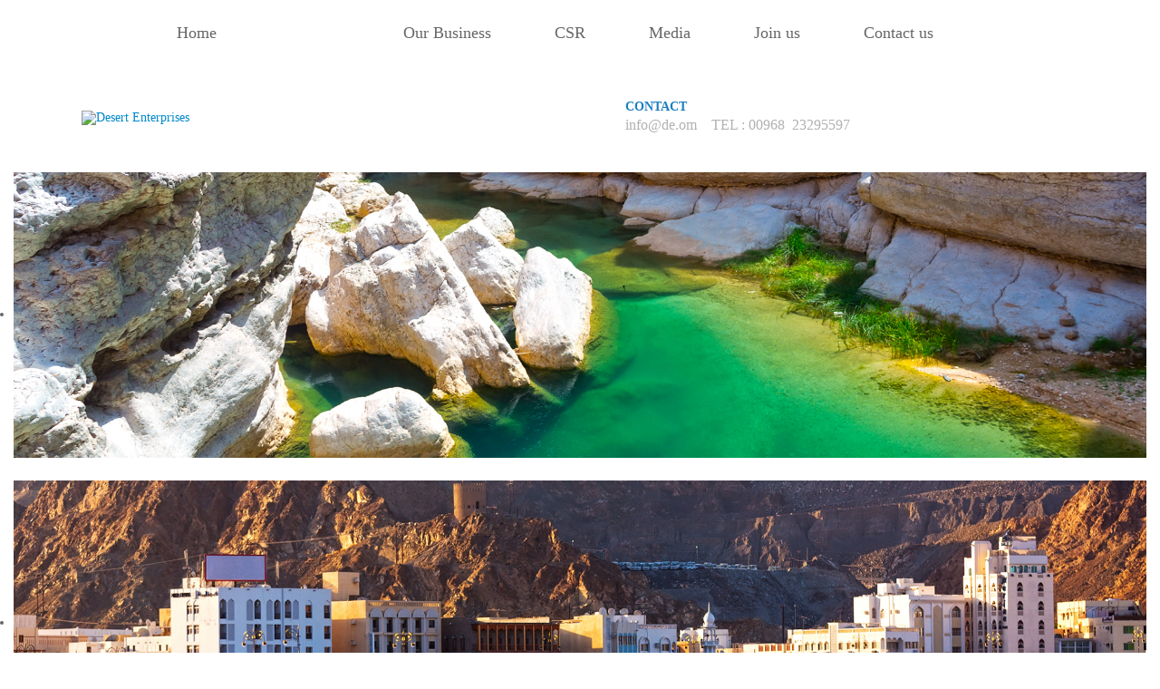

--- FILE ---
content_type: text/html; charset=UTF-8
request_url: http://www.de.om/about-us/
body_size: 4513
content:
<!DOCTYPE html>
<html lang="en" xmlns="http://www.w3.org/1999/xhtml"  >
<head>

<meta http-equiv="content-type" content="text/html; charset=UTF-8" />
<title>About us - Desert Enterprises</title>
<meta name="description" content="" />
<meta name="generator" content="concrete5 - 5.6.1.2" />
<script type="text/javascript">
var CCM_DISPATCHER_FILENAME = '/index.php';var CCM_CID = 148;var CCM_EDIT_MODE = false;var CCM_ARRANGE_MODE = false;var CCM_IMAGE_PATH = "/concrete/images";
var CCM_TOOLS_PATH = "/index.php/tools/required";
var CCM_BASE_URL = "http://www.de.om";
var CCM_REL = "";

</script>

	<link rel="shortcut icon" href="/files/1914/4550/9738/logo_copy.png" type="image/x-icon" />
	<link rel="icon" href="/files/1914/4550/9738/logo_copy.png" type="image/x-icon" />
	<link rel="apple-touch-icon" href="/files/5614/4550/9746/logo_copy.png"  />

<link rel="stylesheet" type="text/css" href="/concrete/css/ccm.base.css?v=f642ef52c282e1982c16389d6c4d2d70" />
<script type="text/javascript" src="/concrete/js/jquery.js?v=f642ef52c282e1982c16389d6c4d2d70"></script>
<script type="text/javascript" src="/concrete/js/ccm.base.js?v=f642ef52c282e1982c16389d6c4d2d70"></script>
<link rel="stylesheet" type="text/css" href="/packages/responsive_bxslider/blocks/responsive_bxslider/css/jquery.bxslider.css?v=f642ef52c282e1982c16389d6c4d2d70" />
<script type="text/javascript" src="/packages/responsive_bxslider/blocks/responsive_bxslider/js/jquery.bxslider.min.js?v=f642ef52c282e1982c16389d6c4d2d70"></script>
<script type="text/javascript" src="/packages/responsive_bxslider/blocks/responsive_bxslider/js/easySlider1.5.js?v=f642ef52c282e1982c16389d6c4d2d70"></script>

<meta name="viewport" content="width=device-width, initial-scale=1.0">
<script type="text/javascript" src="/themes/kos/js/modernizr.js"></script>
<script type="text/javascript" src="/themes/kos/js/jquery.nicescroll.min.js"></script>
<script type="text/javascript" src="/themes/kos/js/global.js"></script>
<link rel="stylesheet"  type="text/css" href="/files/cache/css/kos/font-awesome/css/font-awesome.css" />
<link rel="stylesheet" media="screen" type="text/css" href="/files/cache/css/kos/css/bootstrap.css" />
<link rel="stylesheet" media="screen" type="text/css" href="/files/cache/css/kos/css/bootstrap-responsive.css" />
<link rel="stylesheet" media="screen" type="text/css" href="/files/cache/css/kos/css/global.css" />
<link rel="stylesheet" media="screen" type="text/css" href="/files/cache/css/kos/css/services.css" />
<script type="text/javascript" src="/themes/kos/bxslider/jquery.bxslider.js"></script>
<link rel="stylesheet" media="screen" type="text/css" href="/files/cache/css/kos/bxslider/jquery.bxslider.css" />

</head>


<body id="aboutus">
<header>
	<section class="topMain">
		<div class="container">
			<ul class="nav"><li class=" home"><a href="/" target="_self" class=" home">Home</a></li><li class="nav-selected nav-path-selected about_us"><a href="/about-us/" target="_self" class="nav-selected nav-path-selected about_us">About us</a><ul><li class=" management_team"><a href="/about-us/management-team/" target="_self" class=" management_team">Management Team</a></li><li class=" code_of_ethics"><a href="/about-us/code-ethics/" target="_self" class=" code_of_ethics">Code of Ethics</a></li><li class=" corporate_governance"><a href="/about-us/corporate-governance/" target="_self" class=" corporate_governance">Corporate Governance</a></li></ul></li><li class=" our_business"><a href="/our-business/" target="_self" class=" our_business">Our Business</a><ul><li class=" industrial_minerals"><a href="/our-business/industrial-minerals/" target="_self" class=" industrial_minerals">Industrial Minerals</a></li><li class=" operational_sites"><a href="/our-business/operational-sites/" target="_self" class=" operational_sites">Operational Sites</a></li><li class=" exploration_sites"><a href="/our-business/exploration-sites/" target="_self" class=" exploration_sites">Exploration Sites</a></li><li class=" downstream_products"><a href="/our-business/downstream-products/" target="_self" class=" downstream_products">Downstream Products</a></li><li class=" our_products"><a href="/our-business/our-products/" target="_self" class=" our_products">Our Products</a></li><li class=" our_mission"><a href="/our-business/our-mission/" target="_self" class=" our_mission">Our Mission</a></li><li class=" our_core_values"><a href="/our-business/our-core-values/" target="_self" class=" our_core_values">Our Core Values</a></li></ul></li><li class=" csr"><a href="/csr/" target="_self" class=" csr">CSR</a><ul><li class=" community"><a href="/csr/community/" target="_self" class=" community">Community</a></li><li class=" environment"><a href="/csr/environment/" target="_self" class=" environment">Environment</a></li><li class=" health_&_safety"><a href="/csr/health-safety/" target="_self" class=" health_&_safety">Health & Safety</a></li></ul></li><li class=" media"><a href="/media/" target="_self" class=" media">Media</a><ul><li class=" press_release"><a href="/media/press-release/" target="_self" class=" press_release">Press Release</a></li><li class=" publications"><a href="/media/publications/" target="_self" class=" publications">Publications</a></li><li class=" photo_gallery"><a href="/media/photo-gallery/" target="_self" class=" photo_gallery">Photo Gallery</a></li><li class=" disclaimer"><a href="/media/disclaimer/" target="_self" class=" disclaimer">Disclaimer</a></li></ul></li><li class=" join_us"><a href="/join-us/" target="_self" class=" join_us">Join us</a></li><li class=" contact_us"><a href="/contact-us/" target="_self" class=" contact_us">Contact us</a></li></ul>		</div>
	</section>
	<section class="container">
		<div class="row-fluid bottomHeader">
			<div class="span5">
				<a href="/" id="logo"><img src="/themes/kos/images/logo.png" alt="Desert Enterprises"/></a>
			</div>
			<div class="span5 offset2">
								<div id="btTriggle_sub"><i class="fa fa-bars ishow"></i><i class="fa fa-times"></i></div>
								<div class="sub_menu">
					<h3>Contact</h3>
<p>info@de.om    TEL : 00968  23295597 </p>				</div>
				<div id="btTriggle"><i class="fa fa-bars ishow"></i><i class="fa fa-times"></i></div>
								<div class="menu_mobile">
					<ul class="nav"><li class=" home"><a href="/" target="_self" class=" home">Home</a></li><li class="nav-selected nav-path-selected about_us"><a href="/about-us/" target="_self" class="nav-selected nav-path-selected about_us">About us</a><ul><li class=" management_team"><a href="/about-us/management-team/" target="_self" class=" management_team">Management Team</a></li><li class=" code_of_ethics"><a href="/about-us/code-ethics/" target="_self" class=" code_of_ethics">Code of Ethics</a></li><li class=" corporate_governance"><a href="/about-us/corporate-governance/" target="_self" class=" corporate_governance">Corporate Governance</a></li></ul></li><li class=" our_business"><a href="/our-business/" target="_self" class=" our_business">Our Business</a><ul><li class=" industrial_minerals"><a href="/our-business/industrial-minerals/" target="_self" class=" industrial_minerals">Industrial Minerals</a></li><li class=" operational_sites"><a href="/our-business/operational-sites/" target="_self" class=" operational_sites">Operational Sites</a></li><li class=" exploration_sites"><a href="/our-business/exploration-sites/" target="_self" class=" exploration_sites">Exploration Sites</a></li><li class=" downstream_products"><a href="/our-business/downstream-products/" target="_self" class=" downstream_products">Downstream Products</a></li><li class=" our_products"><a href="/our-business/our-products/" target="_self" class=" our_products">Our Products</a></li><li class=" our_mission"><a href="/our-business/our-mission/" target="_self" class=" our_mission">Our Mission</a></li><li class=" our_core_values"><a href="/our-business/our-core-values/" target="_self" class=" our_core_values">Our Core Values</a></li></ul></li><li class=" csr"><a href="/csr/" target="_self" class=" csr">CSR</a><ul><li class=" community"><a href="/csr/community/" target="_self" class=" community">Community</a></li><li class=" environment"><a href="/csr/environment/" target="_self" class=" environment">Environment</a></li><li class=" health_&_safety"><a href="/csr/health-safety/" target="_self" class=" health_&_safety">Health & Safety</a></li></ul></li><li class=" media"><a href="/media/" target="_self" class=" media">Media</a><ul><li class=" press_release"><a href="/media/press-release/" target="_self" class=" press_release">Press Release</a></li><li class=" publications"><a href="/media/publications/" target="_self" class=" publications">Publications</a></li><li class=" photo_gallery"><a href="/media/photo-gallery/" target="_self" class=" photo_gallery">Photo Gallery</a></li><li class=" disclaimer"><a href="/media/disclaimer/" target="_self" class=" disclaimer">Disclaimer</a></li></ul></li><li class=" join_us"><a href="/join-us/" target="_self" class=" join_us">Join us</a></li><li class=" contact_us"><a href="/contact-us/" target="_self" class=" contact_us">Contact us</a></li></ul>				</div>
							</div>
		</div>
	</section>
</header>

	
<article>
	<section>
		<div class="row-fluid">
							



<ul id="responsive_bxslider254" class="responsive_bxslider">
		<li>
		<img src="/files/8214/3097/1726/4.jpg" />
		<div class="bx_text_cover">
			<div class="bx_text_detail">
				<h1></h1>
				<h2></h2>
				<p></p>
			</div>
			
		</div>
	</li>
		<li>
		<img src="/files/6814/3097/1719/3.jpg" />
		<div class="bx_text_cover">
			<div class="bx_text_detail">
				<h1></h1>
				<h2></h2>
				<p></p>
			</div>
			
		</div>
	</li>
		<li>
		<img src="/files/1014/3097/1713/2.jpg" />
		<div class="bx_text_cover">
			<div class="bx_text_detail">
				<h1>Desert Enterprises</h1>
				<h2>Contact us</h2>
				<p>P.O Box : 2277 Code : 211<br />
Salalah / Sultanate Oman<br />
Email : info@de.om</p>
			</div>
			
		</div>
	</li>
		<li>
		<img src="/files/9214/3097/1706/1.jpg" />
		<div class="bx_text_cover">
			<div class="bx_text_detail">
				<h1>Desert Enterprises</h1>
				<h2>Trading & Contracting co.</h2>
				<p>To lead Mineral sector in Oman to achieve contribution of 10 % to the country GDP.</p>
			</div>
			
		</div>
	</li>
	</ul>	


<script type="text/javascript">
jQuery('#responsive_bxslider254').bxSlider({
  mode: 'horizontal',
  pagerCustom: '#bx-pager',
  speed: 1500,
  auto: true,    pause: 5000});
</script>
		</div>		
	</section>
	
	<section class="MainContent">
	<div class="container">
			<div class="content wr-pdd">
				<div class="row-fluid">




	<div class="span6"><h1>ABOUT US</h1>
<p>Desert Enterprises is one of Oman’s leading diversified resources companies, committed to responsible mining and mineral development. We produce minerals essential to the quality of people life around the world such as steel grade Limestone, cement grade Limestone , high purity Gypsum , agricultural gypsum, Laterite , Kaolin clay and Attapulgite clay.</p>
<p>Headquartered in Salalah, Oman, we own, or have an interest in, 5 quarries in Oman. We also actively exploring for new industrial mineral’s in Oman and  Africa .</p>
<p>Desert Enterprises Company’s rich history of mining has distinguished it as a respected mineral producer. Desert Enterprises is not only one of the oldest Omani minerals producers, but also a successful rising family business. </p></div>








	





<div class="span5"></div>







</div><div class="seperate"></div><h1>Company Milestones<br /> </h1><div class="seperate"></div>			</div>
			<div class="timeline wr-pdd">
				<div class="page-wrapper bxslider" >
					<div id="ccm-layout-wrapper-178" class="ccm-layout-wrapper"><div id="ccm-layout-timeline-28-1" class="ccm-layout ccm-layout-table  ccm-layout-name-Timeline-Layout-1 "><div class="ccm-layout-row ccm-layout-row-1"><div class="ccm-layout-28-col-1 ccm-layout-cell ccm-layout-col ccm-layout-col-1 first" style="width:33%"><p>1979</p>
<p>Desert Enterprises Formed</p></div><div class="ccm-layout-28-col-2 ccm-layout-cell ccm-layout-col ccm-layout-col-2 " style="width:34%"><p>1980</p>
<p>Operating trucks fleet for Air-force base project in Thumrit – Oman .</p></div><div class="ccm-layout-28-col-3 ccm-layout-cell ccm-layout-col ccm-layout-col-3 last" style="width:32.99%"><p>1983  </p>
<p>Commissioning construction projects for Domestic Housing.</p></div><div class="ccm-spacer"></div></div><div class="ccm-layout-row ccm-layout-row-2"><div class="ccm-layout-28-col-1 ccm-layout-cell ccm-layout-col ccm-layout-col-1 first" style="width:33%"><p>1984</p>
<p>Start contracting for Government Sector building and maintenance projects and appointed as approved contractor for Ministry of Defenses projects.</p></div><div class="ccm-layout-28-col-2 ccm-layout-cell ccm-layout-col ccm-layout-col-2 " style="width:34%"><p>1987</p>
<p>Got first permit for gypsum quarry in Thumrit..</p></div><div class="ccm-layout-28-col-3 ccm-layout-cell ccm-layout-col ccm-layout-col-3 last" style="width:32.99%"><p>1989</p>
<p>Start supplying orders of crushed gypsum for Local Cement Factories and Exporting to UAE Cement Factories and replaced imported gypsum for Cement industry.</p></div><div class="ccm-spacer"></div></div></div></div><div id="ccm-layout-wrapper-179" class="ccm-layout-wrapper"><div id="ccm-layout-timeline-29-2" class="ccm-layout ccm-layout-table  ccm-layout-name-Timeline-Layout-2 "><div class="ccm-layout-row ccm-layout-row-1"><div class="ccm-layout-29-col-1 ccm-layout-cell ccm-layout-col ccm-layout-col-1 first" style="width:33%"><p>1995</p>
<p>Got first permit for Laterite quarry.</p></div><div class="ccm-layout-29-col-2 ccm-layout-cell ccm-layout-col ccm-layout-col-2 " style="width:34%"><p>1997</p>
<p>Start supplying orders of crushed Laterite for Local Cement Factories and Exporting to UAE Cement Factories.</p></div><div class="ccm-layout-29-col-3 ccm-layout-cell ccm-layout-col ccm-layout-col-3 last" style="width:32.99%"><p>1999</p>
<p>Got limestone quarry permit.</p></div><div class="ccm-spacer"></div></div><div class="ccm-layout-row ccm-layout-row-2"><div class="ccm-layout-29-col-1 ccm-layout-cell ccm-layout-col ccm-layout-col-1 first" style="width:33%"><p>2001</p>
<p>Loading first ship of crashed  steel grade limestone to India through Salalah Port.</p></div><div class="ccm-layout-29-col-2 ccm-layout-cell ccm-layout-col ccm-layout-col-2 " style="width:34%"><p>2013</p>
<p>start supplying orders of crushed Laterite for Qatar Cement through Sohar Port.</p></div><div class="ccm-layout-29-col-3 ccm-layout-cell ccm-layout-col ccm-layout-col-3 last" style="width:32.99%"><p>2014</p>
<p>Got Attapulgite clay quarry permit.</p></div><div class="ccm-spacer"></div></div></div></div>		
				</div>	
			</div>
			<div class="content wr-pdd">
					<div class="row-fluid">




	<div class="span6"><p><img src="/files/3814/3097/0655/1.jpg" alt="1.jpg" width="600" height="400" /></p></div>








	




<div class="span4"><h2>Management Team</h2>
<ul>
<li><strong><a title="Chairman" href="/about-us/management-team/chairman/">Chairman</a></strong></li>
<li><strong><a title="CEO" href="/about-us/management-team/ceo/">CEO</a></strong></li>
<li><strong><a title="CFO" href="/about-us/management-team/cfo/">CFO</a></strong></li>
<li><strong><a title="Organization structure" href="/about-us/management-team/organization-structure/">Organization Structure</a></strong></li>
</ul></div>








</div><div class="seperate"></div><div class="row-fluid">


	<div class="span4 offset2"><h2>Code of Ethics</h2>
<p>This Code of Business Conduct and Ethics for Directors, Officers and Employees has been developed to provide guidance for all Directors and Employees (including Officers) of Desert Enterprises Company and its subsidiaries and affiliates. All Company personnel are expected to maintain high ethical standards of conduct and to comply fully with applicable laws and governmental regulations Inside Sultanate of Oman and where ever the company operates . All Employees and Directors will receive or be provided with a copy of this Code and should read, understand and comply with this Code in all of the Company’s matters and operations.</p>
<p>This Code is in addition to other detailed policies that the Company may adopt from time to time. All Employees and Directors should read, understand and comply with any applicable detailed policies.</p>
<p><a class="more" href="http://www.de.om/about-us/code-ethics/">LEARN MORE</a></p></div>










	






<div class="span6"><p><img src="/files/7414/3097/0658/2.jpg" alt="2.jpg" width="600" height="400" /></p></div>






</div><div class="seperate"></div><div class="row-fluid">




	<div class="span6"><p><img src="/files/1114/3097/0661/3.jpg" alt="3.jpg" width="600" height="400" /></p></div>








	




<div class="span4"><h2>Corporate Governance</h2>
<p>Employees and Directors owe the Company a duty to advance the Company's business interests when the opportunity to do so arises. As a result, Employees and Directors are prohibited from taking personal advantage of certain business opportunities in which the Company may be interested. This so-called "corporate opportunity doctrine" is complicated and it is not possible to clearly define all of the business opportunities which belong or could be of interest to the Company and what business opportunities may be taken advantage of personally by Employees or Directors. The most common types of situations falling within this corporate opportunity doctrine prohibit Employees and Directors from:</p>
<p><a class="more" href="/about-us/corporate-governance/">LEARN MORE</a></p></div>








</div><div class="seperate"></div>			</div>
			</div>
			</div>
	</section>
</article>

	<section class="ContentBt wr-pdd">
		<div class="container">
			<div class="row-fluid content">
				<div class="span9 offset1">
					<p style="text-align: center;">Desert Enterprises is committed to openness, transparency, and honesty in its dealings with shareholders, employees and partners. This is done through keeping them aware of its objectives, goals, and businesses.</p>				</div>
			</div>
		</div>
	
	</section>
<footer>
	<section class="container">
		<div class="row-fluid content">
			<div class="span10 offset2">
				<div class="row-fluid">
					<div class="footer">
						<div class="span5">
							<p>TEL : 00968 23295597    <br />Fax : 00968 23295226</p>						</div>
						<div class="span4">
							<p>Email info@de.om P.O Box : 2277 <br />Code : 211 Salalah / Sultanate Oman</p>						</div>
						<div class="span3">
							<p><a href="#"><img src="/files/4114/4608/8106/1414615427_circle-social_facebook_outline_stroke-512.png" alt="1414615427_circle-social_facebook_outline_stroke-512.png" width="128" height="128" /><img src="/files/2514/4608/8110/circle-social_twitter_outline_stroke-512.png" alt="circle-social_twitter_outline_stroke-512.png" width="128" height="128" /><img src="/files/3314/4608/8107/1446106028_instagram.png" alt="1446106028_instagram.png" width="128" height="128" /></a></p>						</div>
					</div>
				</div>
		</div>
	</section>
</footer>

</body>
</html>


--- FILE ---
content_type: text/css
request_url: http://www.de.om/files/cache/css/kos/css/global.css
body_size: 2992
content:
@font-face {
    font-family: 'UbuntuMedium';
    src: url('http://www.de.om/themes/kos/fonts/ubuntu-medium.eot');
    src: url('http://www.de.om/themes/kos/fonts/ubuntu-medium.eot') format('embedded-opentype'),
         url('http://www.de.om/themes/kos/fonts/ubuntu-medium.woff') format('woff'),
         url('http://www.de.om/themes/kos/fonts/ubuntu-medium.ttf') format('truetype'),
         url('http://www.de.om/themes/kos/fonts/ubuntu-medium.svg#UbuntuMedium') format('svg');
	font-weight:normal;
	font-style:normal;	
}

@font-face {
    font-family: 'UbuntuRegular';
    src: url('http://www.de.om/themes/kos/fonts/ubuntu-regular.eot');
    src: url('http://www.de.om/themes/kos/fonts/ubuntu-regular.eot') format('embedded-opentype'),
         url('http://www.de.om/themes/kos/fonts/ubuntu-regular.woff') format('woff'),
         url('http://www.de.om/themes/kos/fonts/ubuntu-regular.ttf') format('truetype'),
         url('http://www.de.om/themes/kos/fonts/ubuntu-regular.svg#UbuntuRegular') format('svg');
	font-weight:normal;
	font-style:normal;	
}

@font-face {
    font-family: 'UbuntuBold';
    src: url('http://www.de.om/themes/kos/fonts/ubuntu-bold.eot');
    src: url('http://www.de.om/themes/kos/fonts/ubuntu-bold.eot') format('embedded-opentype'),
         url('http://www.de.om/themes/kos/fonts/ubuntu-bold.woff') format('woff'),
         url('http://www.de.om/themes/kos/fonts/ubuntu-bold.ttf') format('truetype'),
         url('http://www.de.om/themes/kos/fonts/ubuntu-bold.svg#UbuntuBold') format('svg');
	font-weight:normal;
	font-style:normal;	
}
@font-face {
    font-family: 'UbuntuLight';
    src: url('http://www.de.om/themes/kos/fonts/ubuntu-light.eot');
    src: url('http://www.de.om/themes/kos/fonts/ubuntu-light.eot') format('embedded-opentype'),
         url('http://www.de.om/themes/kos/fonts/ubuntu-light.woff') format('woff'),
         url('http://www.de.om/themes/kos/fonts/ubuntu-light.ttf') format('truetype'),
         url('http://www.de.om/themes/kos/fonts/ubuntu-light.svg#UbuntuLight') format('svg');
	font-weight:normal;
	font-style:normal;	
}
@font-face {
    font-family: 'OpenSansSemibold';
    src: url('http://www.de.om/themes/kos/fonts/opensans-semibold.eot');
    src: url('http://www.de.om/themes/kos/fonts/opensans-semibold.eot') format('embedded-opentype'),
         url('http://www.de.om/themes/kos/fonts/opensans-semibold.woff') format('woff'),
         url('http://www.de.om/themes/kos/fonts/opensans-semibold.ttf') format('truetype'),
         url('http://www.de.om/themes/kos/fonts/opensans-semibold.svg#OpenSansSemibold') format('svg');
	font-weight:normal;
	font-style:normal;	
}

@font-face {
    font-family: 'OpenSansExtrabold';
    src: url('http://www.de.om/themes/kos/fonts/opensans-extrabold.eot');
    src: url('http://www.de.om/themes/kos/fonts/opensans-extrabold.eot') format('embedded-opentype'),
         url('http://www.de.om/themes/kos/fonts/opensans-extrabold.woff') format('woff'),
         url('http://www.de.om/themes/kos/fonts/opensans-extrabold.ttf') format('truetype'),
         url('http://www.de.om/themes/kos/fonts/opensans-extrabold.svg#OpenSansExtrabold') format('svg');
	font-weight:normal;
	font-style:normal;	
}
@font-face {
    font-family: 'MontserratBold';
    src: url('http://www.de.om/themes/kos/fonts/MontserratBold.eot');
    src: url('http://www.de.om/themes/kos/fonts/MontserratBold.eot') format('embedded-opentype'),
         url('http://www.de.om/themes/kos/fonts/MontserratBold.woff') format('woff'),
         url('http://www.de.om/themes/kos/fonts/MontserratBold.ttf') format('truetype'),
         url('http://www.de.om/themes/kos/fonts/MontserratBold.svg#MontserratBold') format('svg');
    font-weight:normal;
    font-style:normal;  
}
@font-face {
    font-family: 'MontserratRegular';
    src: url('http://www.de.om/themes/kos/fonts/MontserratRegular.eot');
    src: url('http://www.de.om/themes/kos/fonts/MontserratRegular.eot') format('embedded-opentype'),
         url('http://www.de.om/themes/kos/fonts/MontserratRegular.woff') format('woff'),
         url('http://www.de.om/themes/kos/fonts/MontserratRegular.ttf') format('truetype'),
         url('http://www.de.om/themes/kos/fonts/MontserratRegular.svg#MontserratRegular') format('svg');
    font-weight:normal;
    font-style:normal;  
}
@font-face {
    font-family: 'UbuntuRegular';
    src: url('http://www.de.om/themes/kos/fonts/ubuntu-regular.eot');
    src: url('http://www.de.om/themes/kos/fonts/ubuntu-regular.eot') format('embedded-opentype'),
         url('http://www.de.om/themes/kos/fonts/ubuntu-regular.woff') format('woff'),
         url('http://www.de.om/themes/kos/fonts/ubuntu-regular.ttf') format('truetype'),
         url('http://www.de.om/themes/kos/fonts/ubuntu-regular.svg#UbuntuRegular') format('svg');
    font-weight:normal;
    font-style:normal;  
}
::-moz-selection {
   background-color: #9fbcd0;
   color: #fff;
}
::selection {
    background-color: #9fbcd0;
    color: #fff;
}
html {min-height: 100%;}
body {
	background: transparent;
    font: 14px 'MontserratRegular';
    color: #666;
}
body p{
	line-height:1.5;
}
body strong{
	font-weight:normal;
}
a, a:link, a:active, a:visited,a:focus {outline: none;text-decoration:none}
#logo {display: block;  }
#logo img {max-width: none;}
.container {max-width: 1100px;}

article h1{font:24px 'MontserratBold';color:#1b7dc1;text-transform:uppercase;} 
article h2{font:18px 'MontserratBold';color:#1b7dc1;text-transform:uppercase;margin-bottom: 25px;}
article h3{font:18px 'MontserratBold';color:#1b7dc1;}
/*article p{font:13px 'UbuntuLight';color:#aaaaaa;margin-bottom:20px;line-height: 18px;}*/
article li{font:14px 'MontserratRegular';margin-bottom: 10px;}  


/*------------------------------StartTopMainNav-----------------------------*/
.topMain{background:url(http://www.de.om/themes/kos/images/topmain.jpg)repeat-x;height:72px;position: fixed;width: 100%;z-index: 20;opacity: 0.9;}
.topMain .nav {margin:0 0 0 55px;}
.topMain .nav li{display:inline-block;font:18px 'MontserratBold';margin-left: 30px;}
.topMain .nav li a{
	color:#555555;
	padding: 26px 20px;
}
.topMain .nav li a:hover,.topMain .nav a.nav-path-selected{background:url(http://www.de.om/themes/kos/images/nav_select.png)repeat-x;color:#fff;}
/*------------------------------EndTopMainNav-----------------------------*/


/*------------------------------StartBottomHeader-----------------------------*/
.bottomHeader{margin-top: 100px;margin-bottom: 30px;display: table;}
.bottomHeader .span5 {
    display: table-cell;
    vertical-align: middle;
    float: none;
	width: 50%;
}
.bottomHeader .span5:last-child {
	padding-left: 50px;
}
.bottomHeader .ccm-search-block-form h3{font:14px 'MontserratRegular';color:#b1b1b1;}
.bottomHeader .ccm-search-block-form input[type="submit"]{
	text-indent: -999px;
	width: 65px;
	height: 35px;
	background: #1b7dc1 url(http://www.de.om/themes/kos/images/search.png)no-repeat center;
	border: none;
	margin-left: -5px;
	-webkit-transition: all 0.4s ease-in-out;
	-moz-transition: all 0.4s ease-in-out;
	-o-transition: all 0.4s ease-in-out;
	-ms-transition: all 0.4s ease-in-out;
	transition: all 0.4s ease-in-out;
}
.bottomHeader .ccm-search-block-form input[type="submit"]:hover{background-color:#383b3d;}
.bottomHeader .ccm-search-block-form input[type="text"]{
	border:1px solid #ebebeb;
	box-shadow:none;
	height: 33px;
	margin: 0;
	padding: 0 10px;
	width: 250px;
	color: #1b7dc1;
	
}
/*------------------------------EndBottomHeader-----------------------------*/

/*------------------------------StartSeperate-----------------------------*/
.seperate {height: 1px;margin: 30px 0;}
.borderLeft {
	border-bottom: 1px solid #1b7dc1;
	width: 30%;
	display: block;
	float: left;
}
.borderRight {border-bottom: 1px solid #dddddd;}
/*------------------------------EndSeperate-----------------------------*/
ul.nav li {
    position: relative;
}
ul.nav li ul {
    display: none;
}
ul.nav li ul li a {
    font: 16px 'MontserratRegular'!important;
}
.topMain .nav li:hover > ul {
    display: block;
}
.topMain .nav li ul{
	display: none;
    width: 240px;
    position: absolute;
    z-index: 999;
    left: 0;
    padding: 20px 0;
    /* width: 100%; */
    text-align: center;
    background: #292a61;
    margin-top: 0px;
    margin-left: 0%;
}
.nav li ul:before{
	    width: 0px;
    height: 0px;
    border-left: 5px solid transparent;
    border-right: 5px solid transparent;
    border-bottom: 5px solid #292a61;
    content: '';
    float: left;
    margin-top: -25px;
    margin-left: 15%;
}
.topMain .nav li ul li{
	display: block;
    padding: 5px 0;
    margin: 0;
    position: relative;
}
.topMain .nav li:hover ul li a{
	color: #fff;
	padding: 0;
	display: block;
    text-align: left;
    margin-left: 30px;
}
.topMain .nav li:hover ul li:hover{
	background-color: #1b7dc1;
}
.topMain .nav li ul li a:hover{
	background: none;
	padding: 0;
	margin: 0;
	color: #fff;
    text-align: left;
    margin-left: 30px;
}
.span6{
	width: 50%;
	margin-left: 0%!important;
}
.content>.row-fluid>.span4{
	width: 45%!important;
	margin-left: 5%!important;
	margin-right: 0%!important;
}
.content>.row-fluid>.span4.offset2{
	width: 45%;
	margin-left: 0%!important;
	margin-right: 5%!important;
}
ul.nav>li:hover>a{
    background:url(http://www.de.om/themes/kos/images/nav_select.png)repeat-x;
    color:#fff;
}
#btTriggle{
    display: none;
}
#btTriggle i{
    display: none;
}
#btTriggle i.ishow{
    display: inline-block;
}
/*------------------------------StartContentBt-----------------------------*/
.ContentBt{background:#1b7dc1;}
.ContentBt .content {margin:50px 0}
.ContentBt .content .subCnt{margin-top: 25px;}
.ContentBt p{font:normal 18px'MontserratRegular';color:#fff;}
/*------------------------------EndContentBt-----------------------------*/


/*------------------------------StartFooter-----------------------------*/
footer{background:#292a61;}
footer .content{margin: 70px 0 50px;}
footer .content a img:hover{opacity:0.5}
footer .content a img{
	margin-right: 15px;
	-webkit-transition: all 0.4s ease-in-out;
	-moz-transition: all 0.4s ease-in-out;
	-o-transition: all 0.4s ease-in-out;
	-ms-transition: all 0.4s ease-in-out;
	transition: all 0.4s ease-in-out;
    width: 50px;
}
footer p{font:14px 'MontserratRegular';color:#9394d7}

/* ==============Mobile============ */
.menu_mobile {display: none;}
.menu_mobile ul.nav li a{
	display:inline-block;
	font:18px 'MontserratBold';
	color: #555555;
    padding: 10px 20px;
	margin-left: 30px;	
}
#btTriggle_sub{
	display: none;
}
#btTriggle_sub i {
    display: none;
}
#btTriggle_sub i.ishow {
    display: block;
}
.sub_menu h3 {
	font-family: 'MontserratBold';
	font-size: 14px;
	color: #1b7dc1;
	text-transform: uppercase;
	margin-bottom: 0;
    line-height: normal;
}
.sub_menu p {
	font-family: 'MontserratBold';
	font-size: 16px;
	color: #b1b1b1;
}
/* ===========Responsive=========== */
/* -----Haeder & Article---- */
@media (min-width: 1200px){
	footer .row-fluid .span5 {width: 32%;}
}
@media (max-width: 1100px){
	.topMain .nav {
		margin: 0 0 0 20px;
	}
	.topMain .nav li{
		margin-left: 20px;
	}
	.topMain .nav li a{
		padding: 26px 15px;
	}
}
@media (max-width: 900px){
	/* Banner */
	.bx_text_cover{ top: 20% !important;}
	.bx_text_detail h1{ font-size: 28px !important; }
	.bx_text_detail h2{ font-size: 16px !important; }
	.bx_text_detail p{ margin-top: 20px !important;}
}
@media(max-width: 991px){
	#btTriggle_sub {
		position: relative;
		margin-left: 20px;
		/* display: block; */
	}
	.bottomHeader .span5:last-child {
		padding: 0 30px;
		margin: 20px 0;
	}
	/* ----- */
	header{margin-top: 20px}
    #btTriggle{
        display: block;
        float: right;
        font-size: 30px;
        color: #292a61;
		z-index: 99;
		cursor: pointer;
		position: absolute;
		right: 30px;
		top: 50px;
    }
    .topMain div.container{
        display: none;
    }
    .topMain .nav{
        padding-top: 30px;
    }
    .topMain .nav li{
        width: 100%;
    }
    .topMain .nav li a{
        width: 100%;
        background:none; 
        padding: 10px 10px;
    }
    .topMain {
        background:url(http://www.de.om/themes/kos/images/topmain.jpg)repeat-x;
        background-size: contain;
        position: fixed;
        width: 100%;
        z-index: 20;
        opacity: 0.9;
        display: block;
        float: left;
        height: initial;
    }
	/* -------- */
	.menu_mobile {
		background: url(http://www.de.om/themes/kos/images/topmain.jpg)repeat-x;
		background-size: contain;
		position: fixed;
		width: 100%;
		top: 0;
		left: 0;
		z-index: 20;
		opacity: 0.9;
		float: left;
		height: initial;
	}
	.menu_mobile ul.nav{
		padding: 30px;
		margin-top: 60px;
	}
    .nav li a:hover, .nav a.nav-path-selected{
        background:none!important;
        color: #292a61;
        }
    .ul.nav>li:hover>a{
    	background:none;
    	margin-left: 0px;
    }
    .nav li:hover , .nav li.nav-selected{
    	width: 40%;
    	background-color: #292a61;
    } 
     .nav li  a.nav-path-selected{
     	color: #fff!important;
     }
    .fa{
        /* padding-top: 30px; 
        margin-right: 30px;*/
    }
    .menu_mobile ul.nav li:hover a{
    	color: #fff;
    	display: block;
    	width: 70%;
    }
	/* Global */
	body{padding: 0;margin: 0;width:100%;}
	.wr-pdd{padding: 0 30px !important;} 
	.container{     
		padding: 0;
		margin: 0;
		width: 100%;
	}
	.bottomHeader{    margin: 0;}
	.bottomHeader .span5{
		width: 50%;
		float: left;
	}
	.bottomHeader .span5:last-child{
		width: 100%;
		/* margin: 30px 0 0;
		padding: 30px; */
	}
	.bottomHeader .span5:last-child > ul.nav{
		display: none;
		background: #1b7dc1;
		margin: 5px 0 20px;
		padding: 30px;
	}
	.bottomHeader .span5:last-child > ul.nav > li > a{
		color: #FFF;
		padding: 5px 0;
	}
	.bottomHeader .span5 #logo img{max-width: 100%;height: auto;}
	.row-fluid.bottomHeader [class*="span"]:first-child{
		padding-left: 20px;
	}
	.row-fluid.bottomHeader [class*="span"]:last-child{
		/* padding-right: 20px; 
		margin: 0;*/
	}
	.CenterFst .content .subCnt .span6 {
		padding-right: 0;
	}
}
@media (max-width: 640px){
	#btTriggle{    top: 30px;}
	.bx_text_detail h1 { font-size: 22px !important;}
	.bx_text_detail h2 { font-size: 14px !important; margin-bottom: 0;}
	.bx_text_detail h2 { font-size: 13px !important; margin-top: 10px !important;}
}
@media(max-width : 500px){
	/* .bottomHeader .span5 > ul.nav{
		display: none;
	} */
	.bx_text_cover {display: none;}
}

@media(max-width : 350px){
	#btTriggle{    top: 20px;}
    .ContentBt p{ font-size: 14px;}
}


/* ===========Responsive=========== */
/* ----- Footer ----- */
@media (max-width: 1100px){
	footer .row-fluid .offset2:first-child{
		margin: 0;
		width: 100%;
	}
}
@media (max-width: 900px){
	.footer{
		float: left;
		width: 100%;
	}
	footer .content{
		margin: 30px 0 20px;
	}
	footer .row-fluid .span5{    
		width: 100%;
		padding-left: 40%;
	}
	footer .row-fluid .span4{ 
		width: 100%;
		margin: 0;
		text-align: center;
	}
	footer .row-fluid .span3{ 
		width: 100%;
		margin: 0;
		text-align: center;
	}
	footer .content a img {
		margin: 0 10px;
	}
	
}
@media (max-width: 500px){
	footer .row-fluid .span5 {
		padding-left: 0;
		text-align: center;
	}
	footer p{
		font-size: 12px;
	}
}
/*------------------------------EndFooter-----------------------------*/


--- FILE ---
content_type: text/css
request_url: http://www.de.om/files/cache/css/kos/css/services.css
body_size: 1248
content:
/*------------------------------StartMainContent-----------------------------*/
.MainContent{
	background:#fff url(http://www.de.om/themes/kos/images/de_bg_v3.png)no-repeat right bottom;
	margin-top: 50px;
	padding-bottom: 250px;
	border-bottom: 10px solid #a4daff;
	background-size:28%;
}
article ul{margin: 0 15px;}
.MainContent .seperate:last-child{display:none}
.MainContent img{margin-top: 15px;}
.MainContent a.more{
	background: #292a61;
	color: #fff;
	padding: 15px 30px;
	font:14px 'MontserratBold';
	margin-top: 10px;
	float: left;
	box-shadow: 3px 3px #d1d1d1;
	-webkit-transition: all 0.4s ease-in-out;
	-moz-transition: all 0.4s ease-in-out;
	-o-transition: all 0.4s ease-in-out;
	-ms-transition: all 0.4s ease-in-out;
	transition: all 0.4s ease-in-out;
}
.MainContent a.more:hover{background:#665a5a}

.timeline .bx-wrapper{
    /*border:1px solid #292a61;*/
    margin-bottom: 20px;
    border-bottom: none;
}
.timeline .ccm-layout-row-1 .ccm-layout-cell{
	border-top:2px solid #292a61;
	border-bottom: 1px solid #292a61;
}
.timeline .ccm-layout-row-2 .ccm-layout-cell{
	border-bottom:2px solid #292a61;
	border-top: 1px solid #292a61;
}
.timeline .ccm-layout-cell.ccm-layout-col-1{
	border-left:2px solid #292a61;
	border-right:1px solid #292a61;
}
.timeline .ccm-layout-cell.ccm-layout-col-3{
	border-left:1px solid #292a61;
	border-right:2px solid #292a61;
}
.timeline .bx-viewport{
    margin-bottom: 20px;
}
.timeline .ccm-layout-col{
    border: 1px solid #292a61;
    width: 33%!important;
}
.timeline .ccm-layout-col p{
    padding: 20px;
}
.timeline .bx-controls.bx-has-controls-direction{
    display: block;
}
.timeline{
    margin-bottom: 100px;
}
.bx-wrapper .bx-prev , .bx-wrapper .bx-next{
    background: none;
    right: 0px!important;
    left : 0px!important;
}
.bx-wrapper .bx-controls-direction a.disabled {
    background-color: #555555;
    display: block!important;
    float: left;
    position: relative;
}
.timeline .fa {
    color: #282828;
    font-size: 40px!important;
    vertical-align: middle;
    text-align: center;
}
.bx-wrapper .bx-controls-direction {
    float: right;
}
.bx-wrapper .bx-controls-direction a {
    position: relative!important;
    top: 100%!important;
    outline: 0;
    width: 40px!important;
    height: 40px!important;
    text-indent: 0!important;
    z-index: 1!important;
    margin-top: 0px!important;
    background-color: #292a61;
    color: #fff;
    float: left;
    opacity: 1;
    padding:10px;
}
.bx-wrapper .bx-controls-direction a:hover {
    background-color: #1b7dc1;
}
.bx-wrapper .bx-controls-direction a.disabled:hover {
    background-color: #555555;
}
.timeline .ccm-layout-row .ccm-layout-cell p:first-of-type{
	color: #1b7dc1;
	font-family: 'MontserratBold';
	font-size: 20px;
	padding-bottom: 0px;
}	
.fa{margin-right: 0px;margin-left: 0px;}
.timeline{
	min-height: 0px;
}
@media (min-width: 1200px){
.MainContent .span4 {margin: 0 0 0 50px;}
}


/*------------------------------EndMainContent-----------------------------*/
/* ============Our biz============ */
@media (max-width: 991px){
	.MainContent{ margin: 0;}
}
/* ============== Responsive ============== */
/* ============About Us============ */
@media (max-width: 1200px){
	.content:first-child .row-fluid .span6{width: 100%;}
}
@media (max-width: 700px){
	.timeline{margin-bottom: 30px;}
	.content>.row-fluid>.span4 { width: 100% !important;margin: 0 0 30px 0 !important;}
	.content>.row-fluid>.span4 a {display: block !important;}
	.MainContent img{width: 100%;}
}
@media (max-width: 640px){
	article h1{font-size: 20px;}
	article h1{font-size: 16px;}
}
@media (max-width: 640px){
	.content>.row-fluid>.span4 p > a {
		width: 100%;
		padding: 15px 0;
		text-align: center;
	}
}

/* ============== Responsive ============== */
/* ============ Contact ============ */
@media(max-width: 860px){
	.timeline .ccm-layout-row .ccm-layout-cell{width: 32.5%!important;}
}
@media(max-width: 768px){
	.ccm-layout-col.ccm-layout-col{width: 100% !important;}
	.ccm-layout-col.ccm-layout-col .ccm-layout-col-spacing { margin: 0 !important;}

}
@media (max-width: 655px){
	.timeline .ccm-layout-col p {
	    padding: 10px;
	}
	.timeline .ccm-layout-row .ccm-layout-cell{
	    width: 32.5%!important;
	}
}
@media (max-width: 540px){
	.timeline .ccm-layout-col p {
	    padding: 10px;
	}
	.timeline .ccm-layout-row .ccm-layout-cell{
	    width: 99%!important;
	}
	.timeline .ccm-layout-row-1 .ccm-layout-cell{
		border:1px solid #292a61;
		border-bottom: 1px solid #292a61;
	}
	.timeline .ccm-layout-row-2 .ccm-layout-cell{
		border:1px solid #292a61;
		border-bottom: 1px solid #292a61;
	}
	.timeline .ccm-layout-cell.ccm-layout-col-1{
		border:1px solid #292a61;
		border-bottom: 1px solid #292a61;
	}
	.timeline .ccm-layout-cell.ccm-layout-col-3{
		border:1px solid #292a61;
		border-bottom: 1px solid #292a61;
	}
}